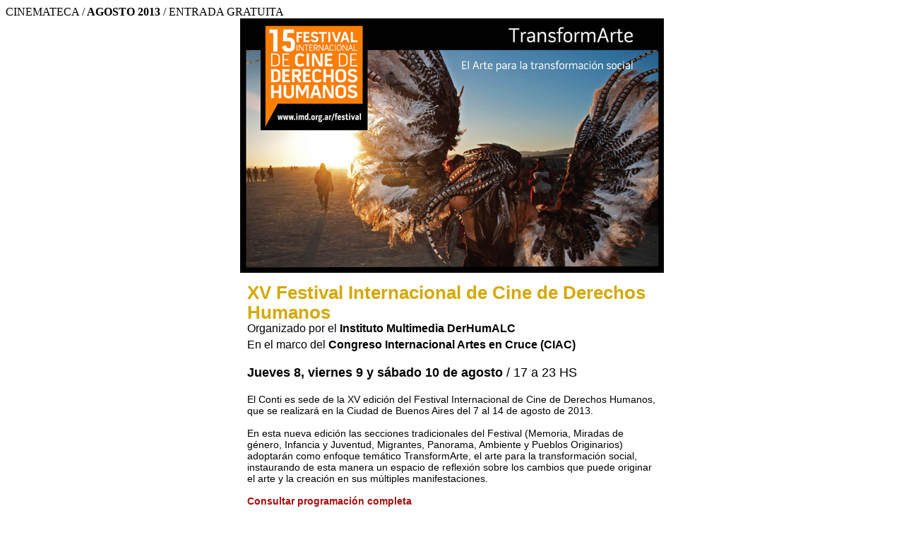

--- FILE ---
content_type: text/html
request_url: http://conti.derhuman.jus.gov.ar/2013/08/c-xv-festival-internacional-de-cine-de-derechos-humanos.shtml
body_size: 8583
content:
<!DOCTYPE html>
<html lang="es">
<head>
    <meta charset="iso-8859-1" />
    <title>XV Festival Internacional de Cine de Derechos Humanos - CCM Haroldo Conti</title>
    <META NAME="title" CONTENT="XV Festival Internacional de Cine de Derechos Humanos - CCM Haroldo Conti"> 
<META NAME="description" CONTENT="El Conti es sede de la XV edición del Festival Internacional de Cine de Derechos Humanos, que se realizará en la Ciudad de Buenos Aires del 7 al 14 de agosto de 2013."> 
<META NAME="keywords" CONTENT="ccm haroldo conti, conti, haroldo conti, esma, centro cultural de la memoria, centro cultural esma, centro cultural buenos aires, cinemateca">

<!--#include virtual="../../include/head.html" -->

</head>

<body>
<!-- Contenedor -->
<div id="wrapper">
<!-- Cabecera -->
  <header>
<!-- Cuerpo -->
  <!--#include virtual="../../include/header.html" -->
  </header><!-- Fin cabecera -->
  <div id="cuerpo">
<!-- Columna izquierda, botonera -->    
   	<div id="col_izq">
  <!--#include virtual="../../include/menu_actividad.html" -->     	  
    </div>
      
<!-- Columna centro -->    
    	<div id="col-centro">
        	<div id="actividad_barra_arriba" class="c-fondo">
        		<div id="area">CINEMATECA /<strong> AGOSTO 2013</strong> / ENTRADA GRATUITA</div>
        		
            </div>
          <table width="600" align="center" border="0" cellspacing="0" cellpadding="0" style="text-align:left;">
                              <tr>
                    <td colspan="2" bgcolor="#FFFFFF"><img src="2_img/2_600x360/imagen_fest_negra.jpg" alt="XV Festival Internacional de Cine de Derechos Humanos" width="600" height="360" border="0" />
                    </td>
            </tr>
                              <tr>
                    <td colspan="2" valign="top" bgcolor="#FFFFFF" style="font-size:26px; padding:10px; line-height:28px; font-family:Arial, Helvetica, sans-serif; text-align:left;">
                    <div style="font-size:16px; font-variant:small-caps; line-height:16px; font-family:Arial, Helvetica, sans-serif;">
                    	<strong></strong>
                    </div>
                    
                    <div style="color:#d3a900; font-weight:bold; font-family:Arial, Helvetica, sans-serif;">
                    		<strong>XV Festival Internacional de Cine de Derechos Humanos</strong>
                    </div>
                    
					                      <div style="font-size:16px; margin-bottom:5px; line-height:18px; font-family:Arial, Helvetica, sans-serif;">
					  		Organizado por el <strong>Instituto Multimedia DerHumALC</strong>                      </div>
                                            
                                            <div style="font-size:16px; margin-bottom:5px; line-height:18px; font-family:Arial, Helvetica, sans-serif;">
					  		En el marco del <strong>Congreso Internacional Artes en Cruce (CIAC)</strong>                      </div>
                                            
                                            <div style="font-size:18px; line-height:20px; font-family:Arial, Helvetica, sans-serif; margin-top:20px;">
                      		<strong>Jueves 8, viernes 9 y s&aacute;bado 10 de agosto</strong> / 17 a 23 HS                      </div>
                                          </td>
            </tr>
            	                    <tr>
                    <td colspan="2" valign="top" bgcolor="#FFFFFF" style="padding:10px; line-height:16px; font-size:14px; font-family:Arial, Helvetica, sans-serif; text-align:left;">
												El Conti es sede de la XV edici&oacute;n del Festival Internacional de Cine de Derechos Humanos, que se realizar&aacute; en la Ciudad de Buenos Aires del 7 al 14 de agosto de 2013. <br />
<br />
En esta nueva edici&oacute;n las secciones tradicionales del Festival (Memoria, Miradas de g&eacute;nero, Infancia y Juventud, Migrantes, Panorama, Ambiente y Pueblos Originarios) adoptar&aacute;n como enfoque tem&aacute;tico TransformArte, el arte para la transformaci&oacute;n social, instaurando de esta manera un espacio de reflexi&oacute;n sobre los cambios que puede originar el arte y la creaci&oacute;n en sus m&uacute;ltiples manifestaciones.<br />
<br />
<a style="text-decoration:none; font-weight:bold; color:#a70d0d;" href="http://www.imd.org.ar/festival/">Consultar programaci&oacute;n completa</a>                                                 
                                                
                        </td>
                         </tr>
                         
                            
												 						 
                                                    <tr>
                         <td colspan="2" valign="top" bgcolor="#FFFFFF" style="font-size:18px; padding:10px 10px 0 10px; line-height:20px; font-family:Arial, Helvetica, sans-serif; text-align:left;">
                      				<strong>Jueves 8 </strong>
                          </td>
                          </tr>
							                               
                        						                          
                         						  <tr>
                    		<td colspan="2" valign="top" bgcolor="#FFFFFF" style="padding:20px 10px 0px 10px; line-height:14px; font-size:16px; text-align:left;"><hr /  style="color:#d3a900; margin:0; padding:0;">
                    		</td>
           				</tr>
                                                    <tr>
                         <td colspan="2" valign="top" bgcolor="#FFFFFF" style="font-size:18px; padding:10px 10px 0 10px; line-height:20px; font-family:Arial, Helvetica, sans-serif; text-align:left;">
                      				<strong>17 a 19 HS</strong>
                          </td>
                          </tr>
							                               
                        						 						 
                                                      <tr>
                         <td colspan="2" valign="top" bgcolor="#FFFFFF" style="font-size:12px; padding:10px; line-height:14px; text-align:left;">   
                           <div style="color:#d3a900; font-size:16px; line-height:18px; margin-bottom:2px; margin-top:10px; padding-top:10px; border-top:1px dotted #d3a900;">
                                                         Brigada Intramuros                                                      </div>
                           						   de <strong>Claudia Alves</strong>                                                                                 <div style="font-size:10px; line-height:12px; margin-bottom:5px;">
                               (Cuba-Portugal 2012, 16.5')<br />
Documental                           </div>
                                                                                 Un grupo de artistas de La Habana decide hacer un acto provocativo en un espacio p&uacute;blico. De los primeros bocetos a la discusi&oacute;n final acerca de sus consecuencias en la vida cotidiana, participamos de la creaci&oacute;n de una obra de arte contempor&aacute;nea, que saca a la luz obst&aacute;culos y contradicciones en el contexto socio-pol&iacute;tico cubano.                                                      						   </td>
            			</tr>
						                               
                        						 						 
                                                      <tr>
                         <td colspan="2" valign="top" bgcolor="#FFFFFF" style="font-size:12px; padding:10px; line-height:14px; text-align:left;">   
                           <div style="color:#d3a900; font-size:16px; line-height:18px; margin-bottom:2px; margin-top:10px; padding-top:10px; border-top:1px dotted #d3a900;">
                                                         E-Wasteland / La tierra de la basura electr&oacute;nica                                                      </div>
                           						   de <strong>David Fedele</strong>                                                                                 <div style="font-size:10px; line-height:12px; margin-bottom:5px;">
                               (Australia 2012, 20') <br />
Documental                           </div>
                                                                                 Se generan casi 50 millones de toneladas de residuos electr&oacute;nicos por a&ntilde;o en todo el mundo. A los pa&iacute;ses en desarrollo llegan pilas de productos electr&oacute;nicos usados y descartados por el mundo desarrollado. Gran parte de esos productos son basura, que se exporta ilegalmente como bienes de segunda mano. Sin di&aacute;logo ni narraci&oacute;n, la pel&iacute;cula muestra un retrato visual del reciclaje de basura electr&oacute;nica en Ghana, donde no importa qu&eacute; fueron los productos sino en qu&eacute; se convirtieron.                                                      						   </td>
            			</tr>
						                               
                        						 						 
                                                      <tr>
                         <td colspan="2" valign="top" bgcolor="#FFFFFF" style="font-size:12px; padding:10px; line-height:14px; text-align:left;">   
                           <div style="color:#d3a900; font-size:16px; line-height:18px; margin-bottom:2px; margin-top:10px; padding-top:10px; border-top:1px dotted #d3a900;">
                                                         El Sistema, saving lives / El Sistema, salvando vidas                                                      </div>
                           						   de <strong>Yorgos Avgeropoulos</strong>                                                                                 <div style="font-size:10px; line-height:12px; margin-bottom:5px;">
                               (Grecia 2013, 53')<br />
Documental                           </div>
                                                                                 En 1975, Jos&eacute; Antonio Abreu, economista y profesor de m&uacute;sica venezolano, comenz&oacute; una cruzada aparentemente ut&oacute;pica: sacar la mayor cantidad de chicos posible de las calles a trav&eacute;s de clases gratuitas de m&uacute;sica cl&aacute;sica. A ese primer ensayo, s&oacute;lo fueron 11 chicos. Pero se hab&iacute;a dado el puntapi&eacute; inicial al proyecto que luego ser&iacute;a conocido mundialmente como <em>El Sistema</em>. <em>El Sistema</em> es mucho m&aacute;s que un plan de educaci&oacute;n: es una forma de combatir la pobreza y un intento de cambiar el mundo.                                                      						   </td>
            			</tr>
						                               
                        						 						 
                                                    <tr>
                         <td colspan="2" valign="top" bgcolor="#FFFFFF" style="font-size:18px; padding:10px 10px 0 10px; line-height:20px; font-family:Arial, Helvetica, sans-serif; text-align:left;">
                      				<strong>19 a 21 HS</strong>
                          </td>
                          </tr>
							                               
                        						 						 
                                                      <tr>
                         <td colspan="2" valign="top" bgcolor="#FFFFFF" style="font-size:12px; padding:10px; line-height:14px; text-align:left;">   
                           <div style="color:#d3a900; font-size:16px; line-height:18px; margin-bottom:2px; margin-top:10px; padding-top:10px; border-top:1px dotted #d3a900;">
                                                         Ai Weiwei: Never sorry / Ai Weiwei: Nunca se arrepiente                                                      </div>
                           						   de <strong>Alison Klayman</strong>                                                                                 <div style="font-size:10px; line-height:12px; margin-bottom:5px;">
                               (Estados Unidos 2012, 91')<br />

Documental                           </div>
                                                                                 <em>Ai Weiwei: Nunca se arrepiente</em> es el primer largometraje sobre Ai Weiwei, artista y activista chino reconocido mundialmente. En los &uacute;ltimos a&ntilde;os, Ai gan&oacute; atenci&oacute;n internacional tanto por su ambicioso arte como por sus provocaciones pol&iacute;ticas. Esta pel&iacute;cula examina la compleja intersecci&oacute;n entre la pr&aacute;ctica art&iacute;stica y el activismo social a trav&eacute;s de la vida y el arte desde 2008 a 2010 del mejor artista contempor&aacute;neo de China.                                                      						   </td>
            			</tr>
						                               
                        						 						 
                                                    <tr>
                         <td colspan="2" valign="top" bgcolor="#FFFFFF" style="font-size:18px; padding:10px 10px 0 10px; line-height:20px; font-family:Arial, Helvetica, sans-serif; text-align:left;">
                      				<strong>21 a 23 HS</strong>
                          </td>
                          </tr>
							                               
                        						 						 
                                                      <tr>
                         <td colspan="2" valign="top" bgcolor="#FFFFFF" style="font-size:12px; padding:10px; line-height:14px; text-align:left;">   
                           <div style="color:#d3a900; font-size:16px; line-height:18px; margin-bottom:2px; margin-top:10px; padding-top:10px; border-top:1px dotted #d3a900;">
                                                         The act of killing / El acto de matar                                                      </div>
                           						   de <strong>Joshua Oppenheimer</strong>                                                                                 <div style="font-size:10px; line-height:12px; margin-bottom:5px;">
                               (Dinamarca 2012, 115') <br />
Documental                           </div>
                                                                                 En un pa&iacute;s donde los asesinos son h&eacute;roes, el director del film desaf&iacute;a al ex paramilitar Anwar Congo y a sus secuaces a interpretar sus roles durante el genocidio indonesio. Los actores, por su parte, no participan para dar testimonio de los hechos sino para protagonizar sus g&eacute;neros cinematogr&aacute;ficos favoritos. Ellos escribieron los guiones y actuaron sus propios papeles, as&iacute; como tambi&eacute;n los de sus v&iacute;ctimas. El resultado: un viaje de delirio y desconcierto.                                                      						   </td>
            			</tr>
						                               
                        						 						 
                                                    <tr>
                         <td colspan="2" valign="top" bgcolor="#FFFFFF" style="font-size:18px; padding:10px 10px 0 10px; line-height:20px; font-family:Arial, Helvetica, sans-serif; text-align:left;">
                      				<strong>Viernes 9 </strong>
                          </td>
                          </tr>
							                               
                        						 						 
                                                    <tr>
                         <td colspan="2" valign="top" bgcolor="#FFFFFF" style="font-size:18px; padding:10px 10px 0 10px; line-height:20px; font-family:Arial, Helvetica, sans-serif; text-align:left;">
                      				<strong>17 a 19 HS</strong>
                          </td>
                          </tr>
							                               
                        						 						 
                                                      <tr>
                         <td colspan="2" valign="top" bgcolor="#FFFFFF" style="font-size:12px; padding:10px; line-height:14px; text-align:left;">   
                           <div style="color:#d3a900; font-size:16px; line-height:18px; margin-bottom:2px; margin-top:10px; padding-top:10px; border-top:1px dotted #d3a900;">
                                                         El Salado                                                      </div>
                           						   Con la presencia del director,  <strong>Iv&aacute;n Felipe Ruiz</strong><br />
                                                                                 <div style="font-size:10px; line-height:12px; margin-bottom:5px;">
                               (Argentina 2012, 6.51')<br />
Ficci&oacute;n                           </div>
                                                                                 Juan &Aacute;ngel Arrieta tiene 7 a&ntilde;os y vive en el corregimiento de <em>El Salado</em> del departamento de Bol&iacute;var en Colombia. Vive tranquilamente con su madre Gloria, madre soltera que se dedica a las labores del campo. Juan va a la escuela y ayuda a su madre en las tareas del hogar, pero un d&iacute;a el conflicto armado colombiano toca a su puerta y arrasa con todo.                                                      						   </td>
            			</tr>
						                               
                        						 						 
                                                      <tr>
                         <td colspan="2" valign="top" bgcolor="#FFFFFF" style="font-size:12px; padding:10px; line-height:14px; text-align:left;">   
                           <div style="color:#d3a900; font-size:16px; line-height:18px; margin-bottom:2px; margin-top:10px; padding-top:10px; border-top:1px dotted #d3a900;">
                                                         Cartas a la Memoria                                                      </div>
                           						   de <strong>Jonhatan Acevedo Escobar</strong>                                                                                 <div style="font-size:10px; line-height:12px; margin-bottom:5px;">
                               (Colombia 2012, 15')<br />
Documental                           </div>
                                                                                 A trav&eacute;s de esta carta, Amparo Cano, una mujer de la ciudad de Medell&iacute;n, le contar&aacute; a su nieto Tom&aacute;s la historia de su familia y los cambios de esta en medio del conflicto paramilitar del pa&iacute;s.                                                      						   </td>
            			</tr>
						                               
                        						 						 
                                                      <tr>
                         <td colspan="2" valign="top" bgcolor="#FFFFFF" style="font-size:12px; padding:10px; line-height:14px; text-align:left;">   
                           <div style="color:#d3a900; font-size:16px; line-height:18px; margin-bottom:2px; margin-top:10px; padding-top:10px; border-top:1px dotted #d3a900;">
                                                         Mu Drua / Mi Tierra                                                      </div>
                           						   Con la presencia de la directora, <strong>Ana Mar&iacute;a Ram&iacute;rez Bedoya</strong>                                                                                 <div style="font-size:10px; line-height:12px; margin-bottom:5px;">
                               (Colombia 2011, 21.30') <br />
Documental                           </div>
                                                                                 El documental narra como Mileidy, ind&iacute;gena de la comunidad de Ca&ntilde;aduzales de Mutat&aacute; (Antioquia) ve su tierra y muestra su relaci&oacute;n con su familia, con la naturaleza, y las vivencias y costumbres que se tienen en esta comunidad. Sugiere dentro del documental algunas transformaciones en las tradiciones del grupo &eacute;tnico y en su trasfondo como ind&iacute;gena.                                                      						   </td>
            			</tr>
						                               
                        						 						 
                                                      <tr>
                         <td colspan="2" valign="top" bgcolor="#FFFFFF" style="font-size:12px; padding:10px; line-height:14px; text-align:left;">   
                           <div style="color:#d3a900; font-size:16px; line-height:18px; margin-bottom:2px; margin-top:10px; padding-top:10px; border-top:1px dotted #d3a900;">
                                                         Palabras Armadas                                                      </div>
                           						   de <strong>Liliana Sayuri Matsuyama Hoyos</strong>                                                                                 <div style="font-size:10px; line-height:12px; margin-bottom:5px;">
                               (Colombia 2011, 27') <br />
Documental                           </div>
                                                                                 &iquest;Qu&eacute; hace que un hombre decida tomar las armas para luchar por sus ideales y a&ntilde;os despu&eacute;s encuentre en la literatura la soluci&oacute;n a sus antiguas inquietudes?<br />
La trayectoria de Yesid Arteta, un excomandante guerrillero de las FARC y actual gestor de paz en Barcelona, por el proceso de paz en Colombia. Un relato de la memoria desde la distancia del exilio.                                                      						   </td>
            			</tr>
						                               
                        						 						 
                                                      <tr>
                         <td colspan="2" valign="top" bgcolor="#FFFFFF" style="font-size:12px; padding:10px; line-height:14px; text-align:left;">   
                           <div style="color:#d3a900; font-size:16px; line-height:18px; margin-bottom:2px; margin-top:10px; padding-top:10px; border-top:1px dotted #d3a900;">
                                                         Debate - Foco Colombia                                                      </div>
                           						   Luego de las proyecciones                                                                                                             						   </td>
            			</tr>
						                               
                        						 						 
                                                    <tr>
                         <td colspan="2" valign="top" bgcolor="#FFFFFF" style="font-size:18px; padding:10px 10px 0 10px; line-height:20px; font-family:Arial, Helvetica, sans-serif; text-align:left;">
                      				<strong>19 a 21 HS</strong>
                          </td>
                          </tr>
							                               
                        						 						 
                                                      <tr>
                         <td colspan="2" valign="top" bgcolor="#FFFFFF" style="font-size:12px; padding:10px; line-height:14px; text-align:left;">   
                           <div style="color:#d3a900; font-size:16px; line-height:18px; margin-bottom:2px; margin-top:10px; padding-top:10px; border-top:1px dotted #d3a900;">
                                                         &iquest;Y si t&uacute; sos vos?                                                      </div>
                           						   de <strong>Danilo Albin</strong>                                                                                 <div style="font-size:10px; line-height:12px; margin-bottom:5px;">
                               (Espa&ntilde;a 2012, 58')<br />
Documental                           </div>
                                                                                 Entre 1976 y 1983, Argentina sufri&oacute; una terrible dictadura que acab&oacute; con miles de vidas y rob&oacute; cientos de ni&ntilde;os. Despojados de su identidad, los hijos de desaparecidos fueron criados en la mentira. Algunos viven en Europa, sin saber qui&eacute;nes son. Otros no: Carla Art&eacute;s, tras vivir a&ntilde;os en Madrid, regresa a Argentina para declarar contra su apropiador.                                                      						   </td>
            			</tr>
						                               
                        						 						 
                                                    <tr>
                         <td colspan="2" valign="top" bgcolor="#FFFFFF" style="font-size:18px; padding:10px 10px 0 10px; line-height:20px; font-family:Arial, Helvetica, sans-serif; text-align:left;">
                      				<strong>21 a 23 HS</strong>
                          </td>
                          </tr>
							                               
                        						 						 
                                                      <tr>
                         <td colspan="2" valign="top" bgcolor="#FFFFFF" style="font-size:12px; padding:10px; line-height:14px; text-align:left;">   
                           <div style="color:#d3a900; font-size:16px; line-height:18px; margin-bottom:2px; margin-top:10px; padding-top:10px; border-top:1px dotted #d3a900;">
                                                         Flamingo Pride / Orgullo Flamenco                                                      </div>
                           						   de <strong>Tomer Eshed</strong>                                                                                 <div style="font-size:10px; line-height:12px; margin-bottom:5px;">
                               (Alemania 2011, 6')<br />
Animaci&oacute;n                           </div>
                                                                                 La historia del &uacute;nico flamenco heterosexual en su intento desesperado por encontrar el amor.                                                      						   </td>
            			</tr>
						                               
                        						 						 
                                                      <tr>
                         <td colspan="2" valign="top" bgcolor="#FFFFFF" style="font-size:12px; padding:10px; line-height:14px; text-align:left;">   
                           <div style="color:#d3a900; font-size:16px; line-height:18px; margin-bottom:2px; margin-top:10px; padding-top:10px; border-top:1px dotted #d3a900;">
                                                         Pumping                                                      </div>
                           						   Con la presencia de la directora, <strong>Teresa Martino<br />
</strong>                                                                                 <div style="font-size:10px; line-height:12px; margin-bottom:5px;">
                               (Argentina 2012, 9.44')<br />
Ficci&oacute;n                           </div>
                                                                                 Una historia de amor entre skaters es atravesada por un conflicto familiar. No siempre todo es lo que parece entre adolescentes, aun cuando las zonas de ambig&uuml;edad est&eacute;n naturalmente instaladas y permitidas. Atravesando los g&eacute;neros tradicionales, el amor es m&aacute;s fuerte y la contenci&oacute;n familiar una necesidad imperiosa.                                                      						   </td>
            			</tr>
						                               
                        						 						 
                                                      <tr>
                         <td colspan="2" valign="top" bgcolor="#FFFFFF" style="font-size:12px; padding:10px; line-height:14px; text-align:left;">   
                           <div style="color:#d3a900; font-size:16px; line-height:18px; margin-bottom:2px; margin-top:10px; padding-top:10px; border-top:1px dotted #d3a900;">
                                                         El Bella Vista                                                      </div>
                           						   Con la presencia de la directora, <strong>Alicia Cano Menoni</strong><br />
                                                                                 <div style="font-size:10px; line-height:12px; margin-bottom:5px;">
                               (Uruguay 2012, 73')<br />
Documental                           </div>
                                                                                 <em>El Bella Vista</em> narra la historia de una casa que empez&oacute; por ser un club de f&uacute;tbol, despu&eacute;s un pr&oacute;spero burdel travesti hasta finalmente convertirse en una capilla cat&oacute;lica, todo en un pueblo conservador uruguayo. En este divertido documental, dos travestis, la madama del burdel y un gaucho jugador de f&uacute;tbol, encarnan la lucha por controlar un &uacute;nico espacio f&iacute;sico impulsados por la misma motivaci&oacute;n: la pasi&oacute;n.                                                      						   </td>
            			</tr>
						                               
                        						 						 
                                                    <tr>
                         <td colspan="2" valign="top" bgcolor="#FFFFFF" style="font-size:18px; padding:10px 10px 0 10px; line-height:20px; font-family:Arial, Helvetica, sans-serif; text-align:left;">
                      				<strong>S&aacute;bado 10</strong>
                          </td>
                          </tr>
							                               
                        						 						 
                                                    <tr>
                         <td colspan="2" valign="top" bgcolor="#FFFFFF" style="font-size:18px; padding:10px 10px 0 10px; line-height:20px; font-family:Arial, Helvetica, sans-serif; text-align:left;">
                      				<strong>17 a 19 HS</strong>
                          </td>
                          </tr>
							                               
                        						 						 
                                                      <tr>
                         <td colspan="2" valign="top" bgcolor="#FFFFFF" style="font-size:12px; padding:10px; line-height:14px; text-align:left;">   
                           <div style="color:#d3a900; font-size:16px; line-height:18px; margin-bottom:2px; margin-top:10px; padding-top:10px; border-top:1px dotted #d3a900;">
                                                         Elemental                                                      </div>
                           						   de <strong>Emmanuel Vaughan-Lee</strong>                                                                                 <div style="font-size:10px; line-height:12px; margin-bottom:5px;">
                               (Estados Unidos 2012, 93')<br />
Documental                           </div>
                                                                                 <em>Elemental</em> se enfoca en tres personas que enfrentan algunos de los desaf&iacute;os ecol&oacute;gicos m&aacute;s urgentes. En la India, Rajendra Singh hace una peregrinaci&oacute;n para salvar el r&iacute;o Ganges, contaminado y moribundo. Eriel Deranger, madre joven, lucha contra la construcci&oacute;n del oleoducto Keystone XL, de 3000 km, que destruir&iacute;a las comunidades originarias del norte de Canad&aacute;. Jay Harman, inventor australiano, fabrica un dispositivo revolucionario que al parecer podr&iacute;a aplacar el calentamiento global.                                                      						   </td>
            			</tr>
						                               
                        						 						 
                                                    <tr>
                         <td colspan="2" valign="top" bgcolor="#FFFFFF" style="font-size:18px; padding:10px 10px 0 10px; line-height:20px; font-family:Arial, Helvetica, sans-serif; text-align:left;">
                      				<strong>21 a 23 HS</strong>
                          </td>
                          </tr>
							                               
                        						 						 
                                                      <tr>
                         <td colspan="2" valign="top" bgcolor="#FFFFFF" style="font-size:12px; padding:10px; line-height:14px; text-align:left;">   
                           <div style="color:#d3a900; font-size:16px; line-height:18px; margin-bottom:2px; margin-top:10px; padding-top:10px; border-top:1px dotted #d3a900;">
                                                         Yellow Fever / Fiebre Amarilla                                                      </div>
                           						   de <strong>Ng&acute;endo Mukii</strong>                                                                                 <div style="font-size:10px; line-height:12px; margin-bottom:5px;">
                               (Kenia 2012, 6.47')<br />
Animaci&oacute;n                           </div>
                                                                                 Me interesa el concepto de piel y raza, y lo que implican, en las ideas y teor&iacute;as que tenemos cosidas a la piel y que cambian con el tiempo. La idea de belleza se volvi&oacute; global, cre&oacute; aspiraciones homog&eacute;neas y distorsion&oacute; la imagen que la gente tiene de s&iacute; misma en todo el planeta. En mi pel&iacute;cula, me concentro en la imagen que las mujeres negras tienen de s&iacute; mismas, a trav&eacute;s de recuerdos y entrevistas. Uso varios medios para describir esta mirada casi esquizofr&eacute;nica con la que crecimos.                                                      						   </td>
            			</tr>
						                               
                        						 						 
                                                      <tr>
                         <td colspan="2" valign="top" bgcolor="#FFFFFF" style="font-size:12px; padding:10px; line-height:14px; text-align:left;">   
                           <div style="color:#d3a900; font-size:16px; line-height:18px; margin-bottom:2px; margin-top:10px; padding-top:10px; border-top:1px dotted #d3a900;">
                                                         Dry Branches of Iran / Ramas secas de Ir&aacute;n                                                       </div>
                           						   de <strong>Daniel Lambo</strong>                                                                                 <div style="font-size:10px; line-height:12px; margin-bottom:5px;">
                               (B&eacute;lgica 2012, 60')<br />
Docuficci&oacute;n                           </div>
                                                                                 La pel&iacute;cula muestra a un joven bailar&iacute;n que un d&iacute;a despierta encarcelado en una prisi&oacute;n iran&iacute;, sin saber c&oacute;mo lleg&oacute; all&iacute;. De a poco comienza a recordar lo que pas&oacute; y, al hacerlo, se vislumbra la explosiva situaci&oacute;n pol&iacute;tica actual de Ir&aacute;n y de todo Medio Oriente. Como un tributo a las im&aacute;genes en Youtube y Facebook, la pel&iacute;cula entera se film&oacute; a trav&eacute;s de smartphones. Las caras de los actores iran&iacute;es quedan fuera de cuadro, por lo que permanecen an&oacute;nimas.                                                      						   </td>
            			</tr>
						                               
                        						 						 
                                                      <tr>
                         <td colspan="2" valign="top" bgcolor="#FFFFFF" style="font-size:12px; padding:10px; line-height:14px; text-align:left;">   
                           <div style="color:#d3a900; font-size:16px; line-height:18px; margin-bottom:2px; margin-top:10px; padding-top:10px; border-top:1px dotted #d3a900;">
                                                         <strong>Performance de Contact "Momentum Cero" de las proyecciones</strong>                                                      </div>
                                                                                                            						   </td>
            			</tr>
						                               
                        						 						 
                                                      <tr>
                         <td colspan="2" valign="top" bgcolor="#FFFFFF" style="font-size:12px; padding:10px; line-height:14px; text-align:left;">   
                           <div style="color:#d3a900; font-size:16px; line-height:18px; margin-bottom:2px; margin-top:10px; padding-top:10px; border-top:1px dotted #d3a900;">
                                                         <strong>Actividades especiales</strong>                                                      </div>
                                                                                                            						   </td>
            			</tr>
						                               
                        						 						 
                                                    <tr>
                         <td colspan="2" valign="top" bgcolor="#FFFFFF" style="font-size:18px; padding:10px 10px 0 10px; line-height:20px; font-family:Arial, Helvetica, sans-serif; text-align:left;">
                      				<strong>S&aacute;bado 10 </strong>
                          </td>
                          </tr>
							                               
                        						 						 
                                                    <tr>
                         <td colspan="2" valign="top" bgcolor="#FFFFFF" style="font-size:18px; padding:10px 10px 0 10px; line-height:20px; font-family:Arial, Helvetica, sans-serif; text-align:left;">
                      				<strong>11 a 21 HS</strong>
                          </td>
                          </tr>
							                               
                        						 						 
                                                      <tr>
                         <td colspan="2" valign="top" bgcolor="#FFFFFF" style="font-size:12px; padding:10px; line-height:14px; text-align:left;">   
                           <div style="color:#d3a900; font-size:16px; line-height:18px; margin-bottom:2px; margin-top:10px; padding-top:10px; border-top:1px dotted #d3a900;">
                                                         <strong>Feria de la Tierra - Pueblos y Medio Ambiente</strong>                                                      </div>
                           						   Hall P.B                                                                                                            Feria con stands de agrupaciones de Pueblos Originarios y organizaciones de Medio Ambiente. Espacio de intercambio y participaci&oacute;n entre los diferentes actores de la comunidad.                                                      						   </td>
            			</tr>
						                               
                        						 						 
                                                    <tr>
                         <td colspan="2" valign="top" bgcolor="#FFFFFF" style="font-size:18px; padding:10px 10px 0 10px; line-height:20px; font-family:Arial, Helvetica, sans-serif; text-align:left;">
                      				<strong>17.30 HS</strong>
                          </td>
                          </tr>
							                               
                        						 						 
                                                      <tr>
                         <td colspan="2" valign="top" bgcolor="#FFFFFF" style="font-size:12px; padding:10px; line-height:14px; text-align:left;">   
                           <div style="color:#d3a900; font-size:16px; line-height:18px; margin-bottom:2px; margin-top:10px; padding-top:10px; border-top:1px dotted #d3a900;">
                                                         Mesa Debate - <strong>Arte y transformaci&oacute;n social</strong>                                                      </div>
                           						   Sala Nicol&aacute;s Casullo                                                                                                            El arte es un espacio de expresi&oacute;n que ense&ntilde;a la potencia, el sue&ntilde;o y la libertad. No como una herramienta exactamente, ya que la perspectiva no es la de que se hace arte para lograr la transformaci&oacute;n social, no solamente. El arte es punto de llegada, pero es tambi&eacute;n, y antes de todo, camino. Constituye una dimensi&oacute;n fundamental de las personas y es una v&iacute;a privilegiada para que todos, y de manera particular para quienes afrontan situaciones de exclusi&oacute;n y vulnerabilidad, ejerzan su derecho, de manera individual y colectiva. El contacto con el Arte sensibiliza, activa itinerarios, abre caminos para la transformaci&oacute;n social porque transforma lo humano mismo, sea ello ni&ntilde;o o adulto. Partiendo de la presentaci&oacute;n de diversas experiencias art&iacute;sticas para la infancia y la juventud, la mesa se propone debatir los modos de hacer, los logros y los desaf&iacute;os de iniciativas de esa naturaleza, desde la mirada de sus propios actores.<br />
<br />
Participan: <strong>Comisi&oacute;n Provincial por la Memoria, espacio Memoria y Derechos Humanos, Direcci&oacute;n de Derechos Humanos de la Municipalidad de Mor&oacute;n, Consejo Deliberante de Avellaneda, "Gruppo Scuola" del Festival "Cinema e Diritti" de N&aacute;poles, Eduardo Bal&aacute;n</strong> (Movimiento Cultura Viva Comunitaria), <strong>Rita Stivala</strong> (Ojo de Pez - Centro Conviven), <strong>Claudio Espector</strong> (Coordinador del Programa de Orquestas y Coros para el Bicentenario - Ministerio de Educaci&oacute;n de la Naci&oacute;n).<br />
<br />
Moderador: <strong>Roberto D'Ambrosio</strong> (IMD Secci&oacute;n Escuelas).<br />
                                                      						   </td>
            			</tr>
						                               
                        						 						 
                                                    <tr>
                         <td colspan="2" valign="top" bgcolor="#FFFFFF" style="font-size:18px; padding:10px 10px 0 10px; line-height:20px; font-family:Arial, Helvetica, sans-serif; text-align:left;">
                      				<strong>19 HS</strong>
                          </td>
                          </tr>
							                               
                        						 						 
                                                      <tr>
                         <td colspan="2" valign="top" bgcolor="#FFFFFF" style="font-size:12px; padding:10px; line-height:14px; text-align:left;">   
                           <div style="color:#d3a900; font-size:16px; line-height:18px; margin-bottom:2px; margin-top:10px; padding-top:10px; border-top:1px dotted #d3a900;">
                                                         Mesa debate con proyecci&oacute;n - <strong>Pueblos Originarios y territorio. La conformaci&oacute;n de redes para la recuperaci&oacute;n de la tierra</strong>                                                      </div>
                           						   Proyecci&oacute;n: <strong>"Los descendientes del jaguar"</strong> de Eriberto Gualinga (28')                                                                                                            <br />
La tierra, propiedad comunitaria indisociable de lo identitario, lo cultural y de lo sagrado desde la perspectiva ind&iacute;gena, viene siendo objeto de muchas disputas de fondo econ&oacute;mico. La expansi&oacute;n de empresas agr&iacute;colas, la explotaci&oacute;n de los recursos mineros, petroleros, madereros y tur&iacute;sticos, casi siempre amparados por la complicidad del Poder judicial y pol&iacute;tico, componen un tr&aacute;gico panorama contra el cual han combatido los pueblos originarios. Asistimos, por otro lado, a una nueva conformaci&oacute;n de redes para la recuperaci&oacute;n de la tierra. Con m&uacute;ltiples liderazgos, los pueblos originarios de Argentina est&aacute;n logrando visibilidad para con sus reclamos, pautados principalmente en la articulaci&oacute;n de los distintos pueblos para garant&iacute;a de sus derechos. La mesa se propone analizar el conflicto por el territorio desde una perspectiva hist&oacute;rica, que se extiende hasta la lucha contempor&aacute;nea en el campo jur&iacute;dico hacia el reconocimiento de las tierras como propiedades comunitarias y el cumplimiento de la Ley 26.160; como as&iacute; tambi&eacute;n el fortalecimiento de los canales de comunicaci&oacute;n y articulaci&oacute;n pol&iacute;tica entre los propios pueblos originarios, y entre &eacute;stos y las distintas agrupaciones dedicadas a la defensa de los derechos humanos, que en los &uacute;ltimos a&ntilde;os pasaron a apoyar m&aacute;s directamente los reclamos de estas minor&iacute;as en los conflictos por el acceso a la tierra.   <br />
<br />
Participan: <strong>F&eacute;lix D&iacute;az</strong> (Representante Pueblo Q'OM - La Primavera, Vocero Pueblos Originarios), <strong>Paula Pimentel</strong> (Comunicaci&oacute;n Asamblea Permanente por los Derechos Humanos (APDH) La Matanza), <strong>Dar&iacute;o Rodr&iacute;guez Duch</strong> (Abogado indigenista y de DDHH), <strong>Elizabeth G&oacute;mez Alcorta</strong> (Abogada - Instituto Espacio por la Memoria), <strong>Lourdes Bascary</strong> (Coordinadora del &aacute;rea de Derechos econ&oacute;micos, sociales y culturales del CELS).<br />
Directoras invitadas: <strong>Mileidy Orozco Domic&oacute;</strong> (Colombia), <strong>Nicole Karsin</strong> (Estados Unidos). <br />
<br />
Moderador: <strong>Rub&eacute;n Curricoy</strong> (Mapuche aut&oacute;nomo independiente).<br />
                                                      						   </td>
            			</tr>
						                               
                        						 						 
                                                    <tr>
                         <td colspan="2" valign="top" bgcolor="#FFFFFF" style="font-size:18px; padding:10px 10px 0 10px; line-height:20px; font-family:Arial, Helvetica, sans-serif; text-align:left;">
                      				<strong>20 HS</strong>
                          </td>
                          </tr>
							                               
                        						 						 
                                                      <tr>
                         <td colspan="2" valign="top" bgcolor="#FFFFFF" style="font-size:12px; padding:10px; line-height:14px; text-align:left;">   
                           <div style="color:#d3a900; font-size:16px; line-height:18px; margin-bottom:2px; margin-top:10px; padding-top:10px; border-top:1px dotted #d3a900;">
                                                         Proyecci&oacute;n y Performance - <strong>Actitud Peluche</strong>                                                      </div>
                           						   Sala Nicol&aacute;s Casullo                                                                                 <div style="font-size:10px; line-height:12px; margin-bottom:5px;">
                               <strong>"Basado en la vida real"</strong> de <strong>Actitud Peluche</strong> (42')<br />
Video instalaci&oacute;n con intervenciones de DJs, m&uacute;sicos y performance.                            </div>
                                                                                 Diario de viaje de dos cabezas de peluche. Una mirada de g&eacute;nero, sobre la identidad, el anonimato y el amor. El hogar como un espacio de creaci&oacute;n. La vestimenta como una segunda piel, el juego como acto contra el aburguesamiento y la homogeneizaci&oacute;n. La vida como una performance. Una pel&iacute;cula sobre la inspiraci&oacute;n y la transformaci&oacute;n. O ...la ropa como segunda piel, la obsesi&oacute;n de retratar la intimidad en busca de la universalidad, el amor como puente al infinito, el juego que nos salva, documentaci&oacute;n cotidiana, una mezcla sonora y audiovisual, la imagen y sonido como terapia. Una pel&iacute;cula de moda.                                                      						   </td>
            			</tr>
    </table> 
    </div>   
<!-- Columna derecha, agenda -->    
    	<div id="col-der-act">
<!--#include virtual="../../include/agenda_derecha.html" -->
</div>

        
</div><!-- Fin cuerpo -->
<!-- Pie -->
<!--#include virtual="../../include/pie.html" -->  
<!-- Fin pie -->   

</div><!-- Fin contenedor -->
<!--#include virtual="../../include/script_menu.html" -->
</body>
</html>